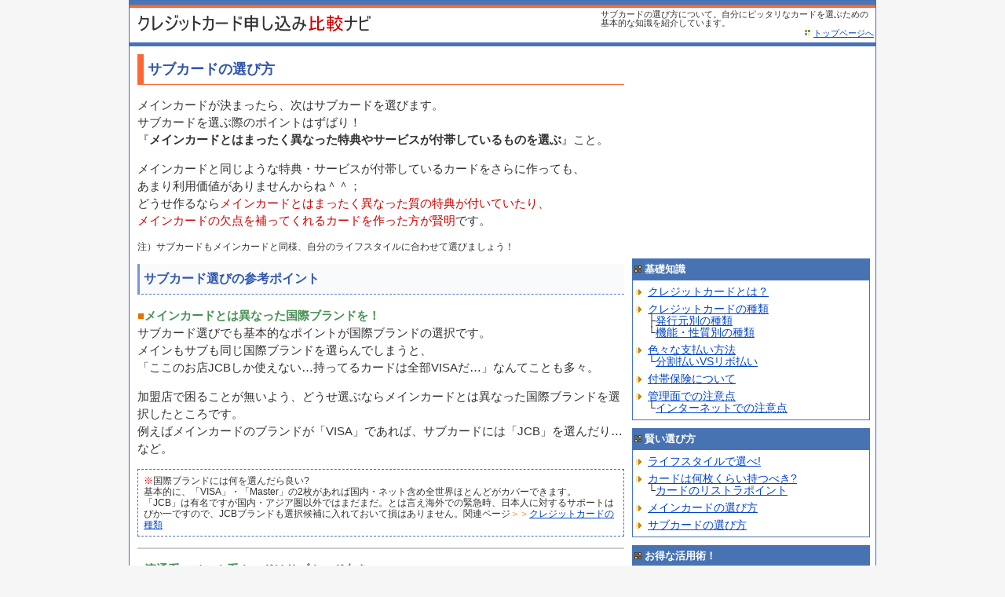

--- FILE ---
content_type: text/html
request_url: https://www.hikakucard.com/select/subcard.htm
body_size: 4946
content:
<!DOCTYPE HTML PUBLIC "-//W3C//DTD HTML 4.01 Transitional//EN"><html lang="ja"><head><META http-equiv="Content-Type" content="text/html; charset=Shift_JIS"><title>サブカードの選び方：クレジットカードの比較・選び方</title><meta name="keywords" content="クレジットカード申し込み,クレジットカード比較,審査の甘い,年会費無料,審査,申込,海外旅行保険,ポイント,サブカードの選び方"><meta name="description" content="クレジットカード申し込み比較ナビでは、「サブカードの選び方」を詳しく紹介しております。カード選びのご参考に。"><meta http-equiv="Content-Script-Type" content="text/javascript"><META http-equiv="Content-Style-Type" content="text/css"><LINK rel="stylesheet" href="../credit1.css" type="text/css"><script async src="https://pagead2.googlesyndication.com/pagead/js/adsbygoogle.js?client=ca-pub-6432946274545826"
     crossorigin="anonymous"></script>
</head><BODY><div id="box"><div id="title"><DIV id="info"><A name="top">サブカードの選び方について。自分にピッタリなカードを選ぶための基本的な知識を紹介しています。</A><BR><div class="fov"><IMG src="../img/pointg.gif" width="9" height="9" alt="メニュー"> <A href="https://www.hikakucard.com/">トップページへ</A></div></DIV><div id="rogo"><A href="https://www.hikakucard.com/"><IMG src="../img/rogo.gif" width="300" height="22" alt="クレジットカード申込・比較"></A></div></div><DIV id="cenbox"><DIV id="cont"><div class="main1"><STRONG>サブカードの選び方</STRONG></div><P>メインカードが決まったら、次はサブカードを選びます。<BR>サブカードを選ぶ際のポイントはずばり！<BR>『<B>メインカードとはまったく異なった特典やサービスが付帯しているものを選ぶ</B>』こと。</P><P>メインカードと同じような特典・サービスが付帯しているカードをさらに作っても、<BR>あまり利用価値がありませんからね＾＾；<BR>どうせ作るなら<SPAN class="red">メインカードとはまったく異なった質の特典が付いていたり、<BR>メインカードの欠点を補ってくれるカードを作った方が賢明</SPAN>です。</P><P class="mini">注）サブカードもメインカードと同様、自分のライフスタイルに合わせて選びましょう！</P><P class="main2"><STRONG>サブカード選びの参考ポイント</STRONG></P><P><SPAN class="arrow">■</SPAN><B><SPAN class="green">メインカードとは異なった国際ブランドを！</SPAN></B><BR>サブカード選びでも基本的なポイントが国際ブランドの選択です。<BR>メインもサブも同じ国際ブランドを選らんでしまうと、<BR>「ここのお店JCBしか使えない…持ってるカードは全部VISAだ…」なんてことも多々。</P><P>加盟店で困ることが無いよう、どうせ選ぶならメインカードとは異なった国際ブランドを選択したところです。<BR>例えばメインカードのブランドが「VISA」であれば、サブカードには「JCB」を選んだり…など。</P><P class="check"><SPAN class="mini"><FONT color="#cc0000">※</FONT>国際ブランドには何を選んだら良い?<BR>基本的に、「VISA」・「Master」の2枚があれば国内・ネット含め全世界ほとんどがカバーできます。<BR>「JCB」は有名ですが国内・アジア圏以外ではまだまだ。とは言え海外での緊急時、日本人に対するサポートは<BR>ぴか一ですので、JCBブランドも選択候補に入れておいて損はありません。関連ページ<FONT color="#ff8000">＞＞</FONT><A href="../syurui.htm">クレジットカードの種類</A></SPAN></P><HR><P><SPAN class="arrow">■</SPAN><B><SPAN class="green">流通系・メーカ系カードはサブカード向き</SPAN></B><BR><A href="../business/ryuutu.htm">流通系カード</A>や<A href="../business/oil.htm">石油系カード</A>の多くは加盟店で○％引きなど、<BR>直接割引やポイント倍増などの特典が多く、普段はメインカードを光熱費やショッピングなど広く使い、<BR>一部の加盟店を利用する時だけ直接割引等が適応されるサブカードを使うといった方法もお勧めです。</P><P><A href="../company/ion.htm">イオン系列カード</A>等、中には提示する（見せる）だけで割引になるお得なカードもありますので、<BR>サブカードを提示して割引を適応させ、支払いはメインカードでポイントを稼ぐ・・・なんてことも♪</P><HR><P><SPAN class="arrow">■</SPAN><B><SPAN class="green">海外旅行保険にも注目</SPAN></B><BR>海外旅行へ行かれる方は、サブカードの海外旅行保険にも注目してみる事をお勧めします。<BR><A href="../kaigai2.htm">海外旅行保険は合算される</A>のページでも紹介していますとおり、<BR>クレジットカードに付帯している[海外旅行保険]は、その補償額がカードの枚数分合算されるんです。</P><P>中には<A href="https://www.orico.co.jp/cardorder/upty.html" target="_blank">オリコカードUPty</A>のように、<BR>”年会費無料でしかも海外旅行に持って行くだけで補償額がアップする”ものも<BR>ありますので、使わずともお守りと思って持っていくのも有効な活用方法と言えます。</P><P class="mini"><FONT color="#cc0000">※</FONT>海外旅行保険が付帯しているカードの枚数分補償額がアップしますが、<BR>カードの作りすぎは<A href="maisuu.htm">紛失・盗難の危険性まで増加</A>させますので、多くても合計3～4枚程度に抑えておきたいところです。</P><div class="main1"><STRONG>ズバリ！当サイトお勧めのサブカードは</STRONG></div><B class="arrow">ポイントでトクしたい方、ANAマイラーが持つサブカードに！</B><TABLE class="main" cellpadding="0" cellspacing="0"><TBODY><TR class="hedtr"><TD colspan="8"><STRONG><A href="https://www.lifecard.co.jp/" target="_blank">ライフカード</A></STRONG></TD><TD align="right" class="mini" colspan="2"><A href="../card/life.htm">詳細を見る</A></TD></TR><TR><TD align="center" width="108" colspan="2"><A href="../card/life.htm"><IMG src="../img/life.gif" width="100" height="62" border="0" alt="ライフカード"></A><BR><BR>[年会費：<SPAN class="arrow">永年無料</SPAN>]<BR>[VISA・Master]</TD><TD colspan="8" class="toku"><ul><li><SPAN class="red">他社を圧倒する業界最高クラスのポイント還元率！誕生月はポイント5倍！</SPAN><li>入会すると50P、発行して3ヶ月はポイント2倍、リボ・分割払いで+20P、<BR>明細をメールで受け取ると+10P、年間利用額に応じて50～200Pのボーナス!<li>100円単位でもポイントが貯まり、1ポイント4マイルで移行することも可能。<li><SPAN class="red">ポイント派・マイレージ派など全ての方にお勧めしたいクレジットカードです。</SPAN></ul><P><SPAN class="red">＞</SPAN>お申し込み・公式サイトはこちらから「<B><A href="https://www.lifecard.co.jp/" target="_blank">ライフカード</A></B>」</P></TD></TR><TR class="cenb"><TD colspan="4">基本情報 [審査/発行：最短7営業日内]</TD><TD colspan="3">付帯保険</TD><TD colspan="3">ポイントサービス</TD></TR><TR class="cenb2"><TD>限度額</TD><TD>分割払い</TD><TD>リボ払い</TD><TD>キャッシング</TD><TD>海外旅行</TD><TD>国内旅行</TD><TD>ショッピング</TD><TD>有効期限</TD><TD>移行マイル</TD><TD>還元率</TD></TR><TR><TD>10-100万</TD><TD>11.3-13.8%</TD><TD>13.8%</TD><TD>18%</TD><TD>-</TD><TD>-</TD><TD>-</TD><TD>2年間</TD><TD>ANA</TD><TD><SPAN class="red">0.67%-3.35%+α</SPAN></TD></TR></TBODY></TABLE><P><SPAN class="arrow">■</SPAN><B><SPAN class="green">ライフカードのここが凄い！</SPAN></B><BR>ライフカードの魅力はなんと言ってもずば抜けて高いポイント還元率です。<BR>通常時の0.67%という還元率も高いのですが、<B>誕生月にはポイントが5倍</B>！5倍もですよ？</P><P>ライフカードの誕生月のポイント還元率<SPAN class="red">3.35％+α！</SPAN><BR>ポイントが貯まりやすいカードでも有名な<A href="https://www.orico.co.jp/cardorder/upty.html" target="_blank">オリコカードUPty</A>ですら最大2.25％の還元率ですから、<BR>誕生月のライフカードにかなうものは他にそうありません。</P><P>その上入会すると+50P、発行して3ヶ月はポイント2倍、リボ・分割払いで+20P、<BR>明細をメールで受け取ると+10P、年間利用額に応じて50～200Pのボーナス等、<BR><SPAN class="red">普通に使ってポイントを貯める以外にも、ボーナスで加算されるポイントも非常に豊富</SPAN>なんです。</P><P><IMG src="../img/clip_02.gif" width="8" height="15" alt="クレジットカード申し込み"> <B>お申し込み・公式サイトはこちら<SPAN class="arrow">＞＞</SPAN><STRONG><A href="https://www.lifecard.co.jp/" target="_blank">ライフカード</A></STRONG></B></P><P class="main2"><STRONG>ライフカードの活用法</STRONG></P><P><SPAN class="arrow">■</SPAN><B><SPAN class="green">誕生月を狙え！</SPAN></B><BR>ライフカードの最大の魅力は「誕生月はポイント5倍！」です。<BR>これを逃す手はありませんので、普段は<A href="https://www.orico.co.jp/cardorder/upty.html" target="_blank">オリコカードUPty</A>などをメインに使い、<BR><B>誕生月だけここぞとばかりに<A href="https://www.lifecard.co.jp/" target="_blank">ライフカード</A>で決済しまくる</B>…という使い方がお勧めです。</P><P class="check">※ANAマイラーの方も、誕生月だけはライフカードで決済した方が<BR>　 ANAカード等を使うよりもマイルが貯まるので見逃せません！（移行料無料）</P><P><SPAN class="arrow">■</SPAN><B><SPAN class="green">誕生月以外は「明細ボーナス」でトクしよう！</SPAN></B><BR>ライフカードの「明細をメールで受け取ると+10P」ボーナスに注目！<BR>この特典は<B>どんな小額決済でも明細メールを受け取るだけで+10ポイント貰えます</B>ので、<BR>数百円でも適当にライフカードで決済しておくだけでOK。<BR>それだけで+10ポイント（決済で貯めるには1万円の利用が必要）も貰えちゃうからおトクですよね。</P><P>毎月いちいち使うのも面倒だという方は、<BR>何かの会員費（月払い）などの支払いにライフカードを指定しておくのがお勧めです。<BR>誕生月以外はこういった方法でポイントを貯めて行くのも良いでしょう。</P><P><B><SPAN class="arrow">サブカードお勧め度ナンバー１！</SPAN></B><BR>ポイントでトクしたい方はもちろん、<BR>ANAマイラーやサブカードに何を持とうか迷っている方も、是非ご検討下さい。</P><P><IMG src="../img/clip_02.gif" width="8" height="15" alt="クレジットカード申し込み"> <B>お申し込み・公式サイトはこちら<SPAN class="arrow">＞＞</SPAN><STRONG><A href="https://www.lifecard.co.jp/" target="_blank">ライフカード</A></STRONG></B></P><HR><div class="ad-down"><script async src="https://pagead2.googlesyndication.com/pagead/js/adsbygoogle.js?client=ca-pub-6432946274545826"
     crossorigin="anonymous"></script>
<!-- クレジット記事下 -->
<ins class="adsbygoogle"
     style="display:inline-block;width:336px;height:280px"
     data-ad-client="ca-pub-6432946274545826"
     data-ad-slot="4445457583"></ins>
<script>
     (adsbygoogle = window.adsbygoogle || []).push({});
</script></div><P><A href="#box">このページの一番上へ</A><BR><A href="https://www.hikakucard.com/">クレジットカード申込比較TOPへ戻る</A></P></DIV><!-- #BeginLibraryItem "/Library/menu.lbi" --><DIV id="menu"><div class="adbox"><script async src="https://pagead2.googlesyndication.com/pagead/js/adsbygoogle.js?client=ca-pub-6432946274545826"
     crossorigin="anonymous"></script>
<!-- クレジット右上メニュー -->
<ins class="adsbygoogle"
     style="display:inline-block;width:300px;height:250px"
     data-ad-client="ca-pub-6432946274545826"
     data-ad-slot="1771192787"></ins>
<script>
     (adsbygoogle = window.adsbygoogle || []).push({});
</script></div><DIV class="menubox"><div class="mc1"><IMG src="../img/point_26.gif" width="9" height="9" alt="基礎知識"> <STRONG>基礎知識</STRONG></div><ul><li><A href="../kiso.htm">クレジットカードとは？</A><li><A href="../syurui.htm">クレジットカードの種類</A><BR>├<A href="../hakkou.htm">発行元別の種類</A><BR>└<A href="../kinou.htm">機能・性質別の種類</A><li><A href="../siharai.htm">色々な支払い方法</A><BR>└<A href="../vsribo.htm">分割払いVSリボ払い</A><li><A href="../hoken.htm">付帯保険について</A><li><A href="../tyuui.htm">管理面での注意点</A><BR>└<A href="../intertyui.htm">インターネットでの注意点</A></ul></div><DIV class="menubox"><div class="mc1"><IMG src="../img/point_26.gif" width="9" height="9" alt="選び方"> <STRONG>賢い選び方</STRONG></div><ul><li><A href="../selection.htm">ライフスタイルで選べ!</A><li><A href="maisuu.htm">カードは何枚くらい持つべき?</A><BR>└<A href="cut.htm">カードのリストラポイント</A><li><A href="maincard.htm">メインカードの選び方</A><li><A href="subcard.htm">サブカードの選び方</A></ul></div><DIV class="menubox"><div class="mc1"><IMG src="../img/point_26.gif" width="9" height="9" alt="活用術"> <STRONG>お得な活用術！</STRONG></div><ul><li><A href="../special/point.htm">ポイントは『還元率』が重要</A><li><A href="../special/ribo.htm">リボ払いの金利を無料に!</A><BR>└<A href="../special/mypace.htm">マイペイすリボは超お得</A><li><A href="../special/family.htm">家族カードでポイント倍増</A><li><a href="../special/matome.htm">ポイントをまとめよう！</a><li><a href="../special/edymix.htm">Edyでポイント2重Get！</a><li><A href="../kaigai2.htm">海外旅行保険は合算される</A></ul></div><DIV class="menubox"><div class="mc1"><IMG src="../img/point_26.gif" width="9" height="9" alt="選ぶ"> <STRONG>機能・性質別で選ぶ</STRONG></div><ul><li><a href="../muryou/point.htm">ポイントが貯まりやすい</a><li><a href="../muryou/mileage.htm">マイレージが貯まりやすい</a><li><A href="../moku/muryou.htm">年会費永年無料</A><li><A href="../moku/soku.htm">スピード審査・即日発行</A><li><A href="../moku/travel.htm">旅行に便利＋強い！</A><li><A href="../muryou/shop.htm">スーパー・百貨店等で割引</A><li><A href="../moku/car.htm">ガソリン･ロードサービス</A><li><A href="../moku/etc.htm">ETC・ETC一体型カード</A><li><A href="../moku/gold.htm">ゴールドカード</A><li><A href="../moku/lady.htm">女性向け</A><li><A href="../moku/gaku.htm">学生向け</A><li><A href="../moku/character.htm">キャラクターデザイン</A></ul></div></div><!-- #EndLibraryItem --></div><br clear="all"><div ID="hed">Copyright2005-2024(C) クレジットカード比較サイト All rights reserved.</div></DIV></div><SCRIPT LANGUAGE="JAVASCRIPT"><!--var ID="100501389";var AD=1;var FRAME=0;// --></SCRIPT><SCRIPT language="JAVASCRIPT" src="https://j1.ax.xrea.com/l.j?id=100501389"></SCRIPT><NOSCRIPT><A href="https://w1.ax.xrea.com/c.f?id=100501389" target="_blank"><IMG src="https://w1.ax.xrea.com/l.f?id=100501389&url=X" border="0"></A></NOSCRIPT></div></BODY></html>

--- FILE ---
content_type: text/html; charset=utf-8
request_url: https://www.google.com/recaptcha/api2/aframe
body_size: 267
content:
<!DOCTYPE HTML><html><head><meta http-equiv="content-type" content="text/html; charset=UTF-8"></head><body><script nonce="apqfEnQ_d-Yqhl30f3jxFA">/** Anti-fraud and anti-abuse applications only. See google.com/recaptcha */ try{var clients={'sodar':'https://pagead2.googlesyndication.com/pagead/sodar?'};window.addEventListener("message",function(a){try{if(a.source===window.parent){var b=JSON.parse(a.data);var c=clients[b['id']];if(c){var d=document.createElement('img');d.src=c+b['params']+'&rc='+(localStorage.getItem("rc::a")?sessionStorage.getItem("rc::b"):"");window.document.body.appendChild(d);sessionStorage.setItem("rc::e",parseInt(sessionStorage.getItem("rc::e")||0)+1);localStorage.setItem("rc::h",'1769378398440');}}}catch(b){}});window.parent.postMessage("_grecaptcha_ready", "*");}catch(b){}</script></body></html>

--- FILE ---
content_type: text/css
request_url: https://www.hikakucard.com/credit1.css
body_size: 1146
content:
BODY {background-color :#f6f6f6;color : #333333;text-align : center;padding : 0;margin : auto;font-size : 15px;line-height : 150%;font-family:"ヒラギノ角ゴ Pro W3",Hiragino Kaku Gothic Pro,"メイリオ", Meiryo, Osaka,"ＭＳ Ｐゴシック",MS PGothic, sans-serif;}
#title{background-image: url(img/title2.gif);margin:0em; width : 100%;height : 53px;border-bottom: solid #FF6633 0px;}
#box{width : 950px;margin:auto;text-align : center;background-color : #ffffff;
border-top: solid #4873B3 1px;border-right: solid #4873B3 1px;border-left: solid #4873B3 1px;
border-bottom: solid #4873B3 15px;padding: 0px;}

#cont{float : left;width : 620px;text-align : left;background-color : #FFF;}

.main1{margin-bottom:5px;background-color :#FFFFFF;color :#3256ab;border-left: 8px solid #FF6633;border-bottom: 1px solid #FF6633;padding:8px 5px;font-size : 18px;}

.main2{background-color :#f8fafc;color :#3358b0;border-left: 3px solid #7895d8;border-bottom: 1px dashed #5278CC;padding:8px 5px;font-size : 16px;}
.main3{background-color :#FFFFFF;color :#24776f;border-left: 8px solid #35B3A4;border-bottom: 1px dashed #52CCBE;margin : 0px;padding:2px 4px;font-size : 14px;}
P.main2{margin-top : 15px;}
#rogo{color : #FFFFFF;float:left;padding-top :18px;padding-left :10px;width : 400px;text-align : left;}
#info{line-height : 100%;float: right;font-size : 11px;padding-top :12px;width : 350px;text-align : left;}
#cenbox{margin:0;height: 100%;padding: 10px 0px 10px 10px;border-top:solid #4873B3 5px;}
#menu{float:left;width :303px;text-align: left; padding-left:10px;font-size : 14px;}
.menubox{margin: 10px 0px;border:solid #4873B3 1px;}

.banabox{margin: 10px 0px 10px 6px;width :168px;font-size : 13px;text-align: center;}
.fov{text-align : right;margin: 2px;}
.cen{background-color :#5278CC;color : #FFFFFF;padding : 2px;text-align : center;font-weight : bold;}
.mc1{text-align : left;font-size : 13px;font-weight : 900;color : #FFFFFF;
background-color : #4873B3;padding-left:5px;padding:2px 2px;margin: 0px;border-bottom:1px solid #4873B3;}

.ad-down{margin: 20px 0px;}


A:LINK {color : #0044CC;}
A:VISITED {color : #0044CC;}
A:active {color : #ff0000;text-decoration:none;}
A:hover {color:#FF0000; position:relative; top:1px; left:1px;}

#hed A:HOVER{color : #ffffff;text-decoration:none;}
#hed A:LINK {color : #ffffff;text-decoration:none;}
#hed A:VISITED {color : #ffffff;text-decoration:none;}
#hed A:active {color : #ff0000;text-decoration:none;}
#hed A:hover {color:#ffffff; position:relative;}

.hedtr A:HOVER{color : #ffffff;text-decoration:none;}
.hedtr A:LINK {color : #ffffff;text-decoration:none;}
.hedtr A:VISITED {color : #ffffff;text-decoration:none;}
.hedtr A:active {color : #ff0000;text-decoration:none;}
.hedtr A:hover {color:#ffffff; position:relative; top:0px; left:0px;}

#menu LI {margin :7px 1px 7px 1px;line-height : 110%;}
#menu ul {margin:0px 0px 0px 18px;list-style-image : url(img/arrow_03.gif);padding: 0px;}
#cont ul{padding-left : 0px;margin :0px;list-style: none;}
#cont TABLE.main ul{padding-left : 2px;margin :0px 0px 0px 16px ;list-style: disc;}
#cont TABLE.main LI {line-height : 150%;}

img {border: 0;}
.main TD{padding:2px;border : 1px solid #4873B3;}

TABLE.main{
	width : 98%;
	font-size : 12px;
	padding: 0px;
	margin-top : 0px;
	margin-bottom : 35px;
}
.main TABLE.main{width : 540px;font-size :12px;padding: 0;margin-top : 10px;margin-bottom : 30px;}
.ftable{font-size :12px;margin: 0px 7px;}
TD{line-height : 110%;font-family: "MS UI Gothic","Osaka",sans-serif;}
.hedtr{background-color : #4873B3;color :#FFFFFF;font-size : 14px;}
.hedtr2{background-color : #4873B3;color :#FFFFFF;font-size : 14px;}
.toku{font-size : 14px;line-height : 140%;padding:0 0 0 4px;}
.info P{font-size : 14px; line-height : 140%; padding:0 0 0 7px;}
.cenb{background-color : #ffffd7;}
.cenb2{background-color : #ffffec;}
.check{padding: 7px;border : 1px dashed #4873B3;font-size : 14px;}
.red{color : #cc0000;}
.arrow{color :#e37200;}
#hed{background-color : #5278CC;text-align :center;padding: 3px;clear: both;}

.mini{font-size : 12px;line-height : 120%;}
.arrow{color :#e37200;}
.green{color :#489155;}

TABLE{border-collapse : collapse}
.pagenavi{text-align : right;padding : 0;margin : 0;font-size : 12px;}
.subtitle{background-color :#fff7ee;border: 1px solid #FF6633;padding:2px;}
.free TD{padding:0px;font-size : 13px;padding:2px;border : 1px solid #CCCCCC;}
hr{border : 1px solid #cccccc;}
